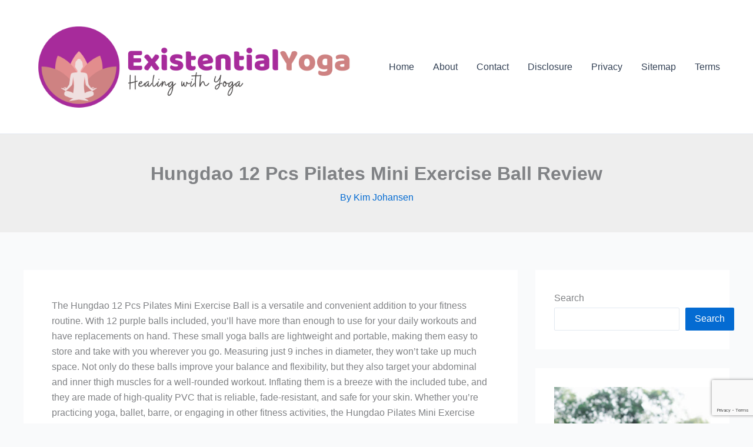

--- FILE ---
content_type: text/html; charset=utf-8
request_url: https://www.google.com/recaptcha/api2/anchor?ar=1&k=6LfNkxccAAAAAAthjNTzKgQtMQgXnVUYr1b7v39q&co=aHR0cHM6Ly9leGlzdGVudGlhbHlvZ2EuY29tOjQ0Mw..&hl=en&v=PoyoqOPhxBO7pBk68S4YbpHZ&size=invisible&anchor-ms=20000&execute-ms=30000&cb=93zn63z8e1ia
body_size: 48702
content:
<!DOCTYPE HTML><html dir="ltr" lang="en"><head><meta http-equiv="Content-Type" content="text/html; charset=UTF-8">
<meta http-equiv="X-UA-Compatible" content="IE=edge">
<title>reCAPTCHA</title>
<style type="text/css">
/* cyrillic-ext */
@font-face {
  font-family: 'Roboto';
  font-style: normal;
  font-weight: 400;
  font-stretch: 100%;
  src: url(//fonts.gstatic.com/s/roboto/v48/KFO7CnqEu92Fr1ME7kSn66aGLdTylUAMa3GUBHMdazTgWw.woff2) format('woff2');
  unicode-range: U+0460-052F, U+1C80-1C8A, U+20B4, U+2DE0-2DFF, U+A640-A69F, U+FE2E-FE2F;
}
/* cyrillic */
@font-face {
  font-family: 'Roboto';
  font-style: normal;
  font-weight: 400;
  font-stretch: 100%;
  src: url(//fonts.gstatic.com/s/roboto/v48/KFO7CnqEu92Fr1ME7kSn66aGLdTylUAMa3iUBHMdazTgWw.woff2) format('woff2');
  unicode-range: U+0301, U+0400-045F, U+0490-0491, U+04B0-04B1, U+2116;
}
/* greek-ext */
@font-face {
  font-family: 'Roboto';
  font-style: normal;
  font-weight: 400;
  font-stretch: 100%;
  src: url(//fonts.gstatic.com/s/roboto/v48/KFO7CnqEu92Fr1ME7kSn66aGLdTylUAMa3CUBHMdazTgWw.woff2) format('woff2');
  unicode-range: U+1F00-1FFF;
}
/* greek */
@font-face {
  font-family: 'Roboto';
  font-style: normal;
  font-weight: 400;
  font-stretch: 100%;
  src: url(//fonts.gstatic.com/s/roboto/v48/KFO7CnqEu92Fr1ME7kSn66aGLdTylUAMa3-UBHMdazTgWw.woff2) format('woff2');
  unicode-range: U+0370-0377, U+037A-037F, U+0384-038A, U+038C, U+038E-03A1, U+03A3-03FF;
}
/* math */
@font-face {
  font-family: 'Roboto';
  font-style: normal;
  font-weight: 400;
  font-stretch: 100%;
  src: url(//fonts.gstatic.com/s/roboto/v48/KFO7CnqEu92Fr1ME7kSn66aGLdTylUAMawCUBHMdazTgWw.woff2) format('woff2');
  unicode-range: U+0302-0303, U+0305, U+0307-0308, U+0310, U+0312, U+0315, U+031A, U+0326-0327, U+032C, U+032F-0330, U+0332-0333, U+0338, U+033A, U+0346, U+034D, U+0391-03A1, U+03A3-03A9, U+03B1-03C9, U+03D1, U+03D5-03D6, U+03F0-03F1, U+03F4-03F5, U+2016-2017, U+2034-2038, U+203C, U+2040, U+2043, U+2047, U+2050, U+2057, U+205F, U+2070-2071, U+2074-208E, U+2090-209C, U+20D0-20DC, U+20E1, U+20E5-20EF, U+2100-2112, U+2114-2115, U+2117-2121, U+2123-214F, U+2190, U+2192, U+2194-21AE, U+21B0-21E5, U+21F1-21F2, U+21F4-2211, U+2213-2214, U+2216-22FF, U+2308-230B, U+2310, U+2319, U+231C-2321, U+2336-237A, U+237C, U+2395, U+239B-23B7, U+23D0, U+23DC-23E1, U+2474-2475, U+25AF, U+25B3, U+25B7, U+25BD, U+25C1, U+25CA, U+25CC, U+25FB, U+266D-266F, U+27C0-27FF, U+2900-2AFF, U+2B0E-2B11, U+2B30-2B4C, U+2BFE, U+3030, U+FF5B, U+FF5D, U+1D400-1D7FF, U+1EE00-1EEFF;
}
/* symbols */
@font-face {
  font-family: 'Roboto';
  font-style: normal;
  font-weight: 400;
  font-stretch: 100%;
  src: url(//fonts.gstatic.com/s/roboto/v48/KFO7CnqEu92Fr1ME7kSn66aGLdTylUAMaxKUBHMdazTgWw.woff2) format('woff2');
  unicode-range: U+0001-000C, U+000E-001F, U+007F-009F, U+20DD-20E0, U+20E2-20E4, U+2150-218F, U+2190, U+2192, U+2194-2199, U+21AF, U+21E6-21F0, U+21F3, U+2218-2219, U+2299, U+22C4-22C6, U+2300-243F, U+2440-244A, U+2460-24FF, U+25A0-27BF, U+2800-28FF, U+2921-2922, U+2981, U+29BF, U+29EB, U+2B00-2BFF, U+4DC0-4DFF, U+FFF9-FFFB, U+10140-1018E, U+10190-1019C, U+101A0, U+101D0-101FD, U+102E0-102FB, U+10E60-10E7E, U+1D2C0-1D2D3, U+1D2E0-1D37F, U+1F000-1F0FF, U+1F100-1F1AD, U+1F1E6-1F1FF, U+1F30D-1F30F, U+1F315, U+1F31C, U+1F31E, U+1F320-1F32C, U+1F336, U+1F378, U+1F37D, U+1F382, U+1F393-1F39F, U+1F3A7-1F3A8, U+1F3AC-1F3AF, U+1F3C2, U+1F3C4-1F3C6, U+1F3CA-1F3CE, U+1F3D4-1F3E0, U+1F3ED, U+1F3F1-1F3F3, U+1F3F5-1F3F7, U+1F408, U+1F415, U+1F41F, U+1F426, U+1F43F, U+1F441-1F442, U+1F444, U+1F446-1F449, U+1F44C-1F44E, U+1F453, U+1F46A, U+1F47D, U+1F4A3, U+1F4B0, U+1F4B3, U+1F4B9, U+1F4BB, U+1F4BF, U+1F4C8-1F4CB, U+1F4D6, U+1F4DA, U+1F4DF, U+1F4E3-1F4E6, U+1F4EA-1F4ED, U+1F4F7, U+1F4F9-1F4FB, U+1F4FD-1F4FE, U+1F503, U+1F507-1F50B, U+1F50D, U+1F512-1F513, U+1F53E-1F54A, U+1F54F-1F5FA, U+1F610, U+1F650-1F67F, U+1F687, U+1F68D, U+1F691, U+1F694, U+1F698, U+1F6AD, U+1F6B2, U+1F6B9-1F6BA, U+1F6BC, U+1F6C6-1F6CF, U+1F6D3-1F6D7, U+1F6E0-1F6EA, U+1F6F0-1F6F3, U+1F6F7-1F6FC, U+1F700-1F7FF, U+1F800-1F80B, U+1F810-1F847, U+1F850-1F859, U+1F860-1F887, U+1F890-1F8AD, U+1F8B0-1F8BB, U+1F8C0-1F8C1, U+1F900-1F90B, U+1F93B, U+1F946, U+1F984, U+1F996, U+1F9E9, U+1FA00-1FA6F, U+1FA70-1FA7C, U+1FA80-1FA89, U+1FA8F-1FAC6, U+1FACE-1FADC, U+1FADF-1FAE9, U+1FAF0-1FAF8, U+1FB00-1FBFF;
}
/* vietnamese */
@font-face {
  font-family: 'Roboto';
  font-style: normal;
  font-weight: 400;
  font-stretch: 100%;
  src: url(//fonts.gstatic.com/s/roboto/v48/KFO7CnqEu92Fr1ME7kSn66aGLdTylUAMa3OUBHMdazTgWw.woff2) format('woff2');
  unicode-range: U+0102-0103, U+0110-0111, U+0128-0129, U+0168-0169, U+01A0-01A1, U+01AF-01B0, U+0300-0301, U+0303-0304, U+0308-0309, U+0323, U+0329, U+1EA0-1EF9, U+20AB;
}
/* latin-ext */
@font-face {
  font-family: 'Roboto';
  font-style: normal;
  font-weight: 400;
  font-stretch: 100%;
  src: url(//fonts.gstatic.com/s/roboto/v48/KFO7CnqEu92Fr1ME7kSn66aGLdTylUAMa3KUBHMdazTgWw.woff2) format('woff2');
  unicode-range: U+0100-02BA, U+02BD-02C5, U+02C7-02CC, U+02CE-02D7, U+02DD-02FF, U+0304, U+0308, U+0329, U+1D00-1DBF, U+1E00-1E9F, U+1EF2-1EFF, U+2020, U+20A0-20AB, U+20AD-20C0, U+2113, U+2C60-2C7F, U+A720-A7FF;
}
/* latin */
@font-face {
  font-family: 'Roboto';
  font-style: normal;
  font-weight: 400;
  font-stretch: 100%;
  src: url(//fonts.gstatic.com/s/roboto/v48/KFO7CnqEu92Fr1ME7kSn66aGLdTylUAMa3yUBHMdazQ.woff2) format('woff2');
  unicode-range: U+0000-00FF, U+0131, U+0152-0153, U+02BB-02BC, U+02C6, U+02DA, U+02DC, U+0304, U+0308, U+0329, U+2000-206F, U+20AC, U+2122, U+2191, U+2193, U+2212, U+2215, U+FEFF, U+FFFD;
}
/* cyrillic-ext */
@font-face {
  font-family: 'Roboto';
  font-style: normal;
  font-weight: 500;
  font-stretch: 100%;
  src: url(//fonts.gstatic.com/s/roboto/v48/KFO7CnqEu92Fr1ME7kSn66aGLdTylUAMa3GUBHMdazTgWw.woff2) format('woff2');
  unicode-range: U+0460-052F, U+1C80-1C8A, U+20B4, U+2DE0-2DFF, U+A640-A69F, U+FE2E-FE2F;
}
/* cyrillic */
@font-face {
  font-family: 'Roboto';
  font-style: normal;
  font-weight: 500;
  font-stretch: 100%;
  src: url(//fonts.gstatic.com/s/roboto/v48/KFO7CnqEu92Fr1ME7kSn66aGLdTylUAMa3iUBHMdazTgWw.woff2) format('woff2');
  unicode-range: U+0301, U+0400-045F, U+0490-0491, U+04B0-04B1, U+2116;
}
/* greek-ext */
@font-face {
  font-family: 'Roboto';
  font-style: normal;
  font-weight: 500;
  font-stretch: 100%;
  src: url(//fonts.gstatic.com/s/roboto/v48/KFO7CnqEu92Fr1ME7kSn66aGLdTylUAMa3CUBHMdazTgWw.woff2) format('woff2');
  unicode-range: U+1F00-1FFF;
}
/* greek */
@font-face {
  font-family: 'Roboto';
  font-style: normal;
  font-weight: 500;
  font-stretch: 100%;
  src: url(//fonts.gstatic.com/s/roboto/v48/KFO7CnqEu92Fr1ME7kSn66aGLdTylUAMa3-UBHMdazTgWw.woff2) format('woff2');
  unicode-range: U+0370-0377, U+037A-037F, U+0384-038A, U+038C, U+038E-03A1, U+03A3-03FF;
}
/* math */
@font-face {
  font-family: 'Roboto';
  font-style: normal;
  font-weight: 500;
  font-stretch: 100%;
  src: url(//fonts.gstatic.com/s/roboto/v48/KFO7CnqEu92Fr1ME7kSn66aGLdTylUAMawCUBHMdazTgWw.woff2) format('woff2');
  unicode-range: U+0302-0303, U+0305, U+0307-0308, U+0310, U+0312, U+0315, U+031A, U+0326-0327, U+032C, U+032F-0330, U+0332-0333, U+0338, U+033A, U+0346, U+034D, U+0391-03A1, U+03A3-03A9, U+03B1-03C9, U+03D1, U+03D5-03D6, U+03F0-03F1, U+03F4-03F5, U+2016-2017, U+2034-2038, U+203C, U+2040, U+2043, U+2047, U+2050, U+2057, U+205F, U+2070-2071, U+2074-208E, U+2090-209C, U+20D0-20DC, U+20E1, U+20E5-20EF, U+2100-2112, U+2114-2115, U+2117-2121, U+2123-214F, U+2190, U+2192, U+2194-21AE, U+21B0-21E5, U+21F1-21F2, U+21F4-2211, U+2213-2214, U+2216-22FF, U+2308-230B, U+2310, U+2319, U+231C-2321, U+2336-237A, U+237C, U+2395, U+239B-23B7, U+23D0, U+23DC-23E1, U+2474-2475, U+25AF, U+25B3, U+25B7, U+25BD, U+25C1, U+25CA, U+25CC, U+25FB, U+266D-266F, U+27C0-27FF, U+2900-2AFF, U+2B0E-2B11, U+2B30-2B4C, U+2BFE, U+3030, U+FF5B, U+FF5D, U+1D400-1D7FF, U+1EE00-1EEFF;
}
/* symbols */
@font-face {
  font-family: 'Roboto';
  font-style: normal;
  font-weight: 500;
  font-stretch: 100%;
  src: url(//fonts.gstatic.com/s/roboto/v48/KFO7CnqEu92Fr1ME7kSn66aGLdTylUAMaxKUBHMdazTgWw.woff2) format('woff2');
  unicode-range: U+0001-000C, U+000E-001F, U+007F-009F, U+20DD-20E0, U+20E2-20E4, U+2150-218F, U+2190, U+2192, U+2194-2199, U+21AF, U+21E6-21F0, U+21F3, U+2218-2219, U+2299, U+22C4-22C6, U+2300-243F, U+2440-244A, U+2460-24FF, U+25A0-27BF, U+2800-28FF, U+2921-2922, U+2981, U+29BF, U+29EB, U+2B00-2BFF, U+4DC0-4DFF, U+FFF9-FFFB, U+10140-1018E, U+10190-1019C, U+101A0, U+101D0-101FD, U+102E0-102FB, U+10E60-10E7E, U+1D2C0-1D2D3, U+1D2E0-1D37F, U+1F000-1F0FF, U+1F100-1F1AD, U+1F1E6-1F1FF, U+1F30D-1F30F, U+1F315, U+1F31C, U+1F31E, U+1F320-1F32C, U+1F336, U+1F378, U+1F37D, U+1F382, U+1F393-1F39F, U+1F3A7-1F3A8, U+1F3AC-1F3AF, U+1F3C2, U+1F3C4-1F3C6, U+1F3CA-1F3CE, U+1F3D4-1F3E0, U+1F3ED, U+1F3F1-1F3F3, U+1F3F5-1F3F7, U+1F408, U+1F415, U+1F41F, U+1F426, U+1F43F, U+1F441-1F442, U+1F444, U+1F446-1F449, U+1F44C-1F44E, U+1F453, U+1F46A, U+1F47D, U+1F4A3, U+1F4B0, U+1F4B3, U+1F4B9, U+1F4BB, U+1F4BF, U+1F4C8-1F4CB, U+1F4D6, U+1F4DA, U+1F4DF, U+1F4E3-1F4E6, U+1F4EA-1F4ED, U+1F4F7, U+1F4F9-1F4FB, U+1F4FD-1F4FE, U+1F503, U+1F507-1F50B, U+1F50D, U+1F512-1F513, U+1F53E-1F54A, U+1F54F-1F5FA, U+1F610, U+1F650-1F67F, U+1F687, U+1F68D, U+1F691, U+1F694, U+1F698, U+1F6AD, U+1F6B2, U+1F6B9-1F6BA, U+1F6BC, U+1F6C6-1F6CF, U+1F6D3-1F6D7, U+1F6E0-1F6EA, U+1F6F0-1F6F3, U+1F6F7-1F6FC, U+1F700-1F7FF, U+1F800-1F80B, U+1F810-1F847, U+1F850-1F859, U+1F860-1F887, U+1F890-1F8AD, U+1F8B0-1F8BB, U+1F8C0-1F8C1, U+1F900-1F90B, U+1F93B, U+1F946, U+1F984, U+1F996, U+1F9E9, U+1FA00-1FA6F, U+1FA70-1FA7C, U+1FA80-1FA89, U+1FA8F-1FAC6, U+1FACE-1FADC, U+1FADF-1FAE9, U+1FAF0-1FAF8, U+1FB00-1FBFF;
}
/* vietnamese */
@font-face {
  font-family: 'Roboto';
  font-style: normal;
  font-weight: 500;
  font-stretch: 100%;
  src: url(//fonts.gstatic.com/s/roboto/v48/KFO7CnqEu92Fr1ME7kSn66aGLdTylUAMa3OUBHMdazTgWw.woff2) format('woff2');
  unicode-range: U+0102-0103, U+0110-0111, U+0128-0129, U+0168-0169, U+01A0-01A1, U+01AF-01B0, U+0300-0301, U+0303-0304, U+0308-0309, U+0323, U+0329, U+1EA0-1EF9, U+20AB;
}
/* latin-ext */
@font-face {
  font-family: 'Roboto';
  font-style: normal;
  font-weight: 500;
  font-stretch: 100%;
  src: url(//fonts.gstatic.com/s/roboto/v48/KFO7CnqEu92Fr1ME7kSn66aGLdTylUAMa3KUBHMdazTgWw.woff2) format('woff2');
  unicode-range: U+0100-02BA, U+02BD-02C5, U+02C7-02CC, U+02CE-02D7, U+02DD-02FF, U+0304, U+0308, U+0329, U+1D00-1DBF, U+1E00-1E9F, U+1EF2-1EFF, U+2020, U+20A0-20AB, U+20AD-20C0, U+2113, U+2C60-2C7F, U+A720-A7FF;
}
/* latin */
@font-face {
  font-family: 'Roboto';
  font-style: normal;
  font-weight: 500;
  font-stretch: 100%;
  src: url(//fonts.gstatic.com/s/roboto/v48/KFO7CnqEu92Fr1ME7kSn66aGLdTylUAMa3yUBHMdazQ.woff2) format('woff2');
  unicode-range: U+0000-00FF, U+0131, U+0152-0153, U+02BB-02BC, U+02C6, U+02DA, U+02DC, U+0304, U+0308, U+0329, U+2000-206F, U+20AC, U+2122, U+2191, U+2193, U+2212, U+2215, U+FEFF, U+FFFD;
}
/* cyrillic-ext */
@font-face {
  font-family: 'Roboto';
  font-style: normal;
  font-weight: 900;
  font-stretch: 100%;
  src: url(//fonts.gstatic.com/s/roboto/v48/KFO7CnqEu92Fr1ME7kSn66aGLdTylUAMa3GUBHMdazTgWw.woff2) format('woff2');
  unicode-range: U+0460-052F, U+1C80-1C8A, U+20B4, U+2DE0-2DFF, U+A640-A69F, U+FE2E-FE2F;
}
/* cyrillic */
@font-face {
  font-family: 'Roboto';
  font-style: normal;
  font-weight: 900;
  font-stretch: 100%;
  src: url(//fonts.gstatic.com/s/roboto/v48/KFO7CnqEu92Fr1ME7kSn66aGLdTylUAMa3iUBHMdazTgWw.woff2) format('woff2');
  unicode-range: U+0301, U+0400-045F, U+0490-0491, U+04B0-04B1, U+2116;
}
/* greek-ext */
@font-face {
  font-family: 'Roboto';
  font-style: normal;
  font-weight: 900;
  font-stretch: 100%;
  src: url(//fonts.gstatic.com/s/roboto/v48/KFO7CnqEu92Fr1ME7kSn66aGLdTylUAMa3CUBHMdazTgWw.woff2) format('woff2');
  unicode-range: U+1F00-1FFF;
}
/* greek */
@font-face {
  font-family: 'Roboto';
  font-style: normal;
  font-weight: 900;
  font-stretch: 100%;
  src: url(//fonts.gstatic.com/s/roboto/v48/KFO7CnqEu92Fr1ME7kSn66aGLdTylUAMa3-UBHMdazTgWw.woff2) format('woff2');
  unicode-range: U+0370-0377, U+037A-037F, U+0384-038A, U+038C, U+038E-03A1, U+03A3-03FF;
}
/* math */
@font-face {
  font-family: 'Roboto';
  font-style: normal;
  font-weight: 900;
  font-stretch: 100%;
  src: url(//fonts.gstatic.com/s/roboto/v48/KFO7CnqEu92Fr1ME7kSn66aGLdTylUAMawCUBHMdazTgWw.woff2) format('woff2');
  unicode-range: U+0302-0303, U+0305, U+0307-0308, U+0310, U+0312, U+0315, U+031A, U+0326-0327, U+032C, U+032F-0330, U+0332-0333, U+0338, U+033A, U+0346, U+034D, U+0391-03A1, U+03A3-03A9, U+03B1-03C9, U+03D1, U+03D5-03D6, U+03F0-03F1, U+03F4-03F5, U+2016-2017, U+2034-2038, U+203C, U+2040, U+2043, U+2047, U+2050, U+2057, U+205F, U+2070-2071, U+2074-208E, U+2090-209C, U+20D0-20DC, U+20E1, U+20E5-20EF, U+2100-2112, U+2114-2115, U+2117-2121, U+2123-214F, U+2190, U+2192, U+2194-21AE, U+21B0-21E5, U+21F1-21F2, U+21F4-2211, U+2213-2214, U+2216-22FF, U+2308-230B, U+2310, U+2319, U+231C-2321, U+2336-237A, U+237C, U+2395, U+239B-23B7, U+23D0, U+23DC-23E1, U+2474-2475, U+25AF, U+25B3, U+25B7, U+25BD, U+25C1, U+25CA, U+25CC, U+25FB, U+266D-266F, U+27C0-27FF, U+2900-2AFF, U+2B0E-2B11, U+2B30-2B4C, U+2BFE, U+3030, U+FF5B, U+FF5D, U+1D400-1D7FF, U+1EE00-1EEFF;
}
/* symbols */
@font-face {
  font-family: 'Roboto';
  font-style: normal;
  font-weight: 900;
  font-stretch: 100%;
  src: url(//fonts.gstatic.com/s/roboto/v48/KFO7CnqEu92Fr1ME7kSn66aGLdTylUAMaxKUBHMdazTgWw.woff2) format('woff2');
  unicode-range: U+0001-000C, U+000E-001F, U+007F-009F, U+20DD-20E0, U+20E2-20E4, U+2150-218F, U+2190, U+2192, U+2194-2199, U+21AF, U+21E6-21F0, U+21F3, U+2218-2219, U+2299, U+22C4-22C6, U+2300-243F, U+2440-244A, U+2460-24FF, U+25A0-27BF, U+2800-28FF, U+2921-2922, U+2981, U+29BF, U+29EB, U+2B00-2BFF, U+4DC0-4DFF, U+FFF9-FFFB, U+10140-1018E, U+10190-1019C, U+101A0, U+101D0-101FD, U+102E0-102FB, U+10E60-10E7E, U+1D2C0-1D2D3, U+1D2E0-1D37F, U+1F000-1F0FF, U+1F100-1F1AD, U+1F1E6-1F1FF, U+1F30D-1F30F, U+1F315, U+1F31C, U+1F31E, U+1F320-1F32C, U+1F336, U+1F378, U+1F37D, U+1F382, U+1F393-1F39F, U+1F3A7-1F3A8, U+1F3AC-1F3AF, U+1F3C2, U+1F3C4-1F3C6, U+1F3CA-1F3CE, U+1F3D4-1F3E0, U+1F3ED, U+1F3F1-1F3F3, U+1F3F5-1F3F7, U+1F408, U+1F415, U+1F41F, U+1F426, U+1F43F, U+1F441-1F442, U+1F444, U+1F446-1F449, U+1F44C-1F44E, U+1F453, U+1F46A, U+1F47D, U+1F4A3, U+1F4B0, U+1F4B3, U+1F4B9, U+1F4BB, U+1F4BF, U+1F4C8-1F4CB, U+1F4D6, U+1F4DA, U+1F4DF, U+1F4E3-1F4E6, U+1F4EA-1F4ED, U+1F4F7, U+1F4F9-1F4FB, U+1F4FD-1F4FE, U+1F503, U+1F507-1F50B, U+1F50D, U+1F512-1F513, U+1F53E-1F54A, U+1F54F-1F5FA, U+1F610, U+1F650-1F67F, U+1F687, U+1F68D, U+1F691, U+1F694, U+1F698, U+1F6AD, U+1F6B2, U+1F6B9-1F6BA, U+1F6BC, U+1F6C6-1F6CF, U+1F6D3-1F6D7, U+1F6E0-1F6EA, U+1F6F0-1F6F3, U+1F6F7-1F6FC, U+1F700-1F7FF, U+1F800-1F80B, U+1F810-1F847, U+1F850-1F859, U+1F860-1F887, U+1F890-1F8AD, U+1F8B0-1F8BB, U+1F8C0-1F8C1, U+1F900-1F90B, U+1F93B, U+1F946, U+1F984, U+1F996, U+1F9E9, U+1FA00-1FA6F, U+1FA70-1FA7C, U+1FA80-1FA89, U+1FA8F-1FAC6, U+1FACE-1FADC, U+1FADF-1FAE9, U+1FAF0-1FAF8, U+1FB00-1FBFF;
}
/* vietnamese */
@font-face {
  font-family: 'Roboto';
  font-style: normal;
  font-weight: 900;
  font-stretch: 100%;
  src: url(//fonts.gstatic.com/s/roboto/v48/KFO7CnqEu92Fr1ME7kSn66aGLdTylUAMa3OUBHMdazTgWw.woff2) format('woff2');
  unicode-range: U+0102-0103, U+0110-0111, U+0128-0129, U+0168-0169, U+01A0-01A1, U+01AF-01B0, U+0300-0301, U+0303-0304, U+0308-0309, U+0323, U+0329, U+1EA0-1EF9, U+20AB;
}
/* latin-ext */
@font-face {
  font-family: 'Roboto';
  font-style: normal;
  font-weight: 900;
  font-stretch: 100%;
  src: url(//fonts.gstatic.com/s/roboto/v48/KFO7CnqEu92Fr1ME7kSn66aGLdTylUAMa3KUBHMdazTgWw.woff2) format('woff2');
  unicode-range: U+0100-02BA, U+02BD-02C5, U+02C7-02CC, U+02CE-02D7, U+02DD-02FF, U+0304, U+0308, U+0329, U+1D00-1DBF, U+1E00-1E9F, U+1EF2-1EFF, U+2020, U+20A0-20AB, U+20AD-20C0, U+2113, U+2C60-2C7F, U+A720-A7FF;
}
/* latin */
@font-face {
  font-family: 'Roboto';
  font-style: normal;
  font-weight: 900;
  font-stretch: 100%;
  src: url(//fonts.gstatic.com/s/roboto/v48/KFO7CnqEu92Fr1ME7kSn66aGLdTylUAMa3yUBHMdazQ.woff2) format('woff2');
  unicode-range: U+0000-00FF, U+0131, U+0152-0153, U+02BB-02BC, U+02C6, U+02DA, U+02DC, U+0304, U+0308, U+0329, U+2000-206F, U+20AC, U+2122, U+2191, U+2193, U+2212, U+2215, U+FEFF, U+FFFD;
}

</style>
<link rel="stylesheet" type="text/css" href="https://www.gstatic.com/recaptcha/releases/PoyoqOPhxBO7pBk68S4YbpHZ/styles__ltr.css">
<script nonce="70QceY8Hi_AajjqE9xuq_Q" type="text/javascript">window['__recaptcha_api'] = 'https://www.google.com/recaptcha/api2/';</script>
<script type="text/javascript" src="https://www.gstatic.com/recaptcha/releases/PoyoqOPhxBO7pBk68S4YbpHZ/recaptcha__en.js" nonce="70QceY8Hi_AajjqE9xuq_Q">
      
    </script></head>
<body><div id="rc-anchor-alert" class="rc-anchor-alert"></div>
<input type="hidden" id="recaptcha-token" value="[base64]">
<script type="text/javascript" nonce="70QceY8Hi_AajjqE9xuq_Q">
      recaptcha.anchor.Main.init("[\x22ainput\x22,[\x22bgdata\x22,\x22\x22,\[base64]/[base64]/[base64]/[base64]/[base64]/[base64]/[base64]/[base64]/[base64]/[base64]\\u003d\x22,\[base64]\x22,\x22FcKrPi9sP3jDlmXCkhwQw53DkMK0wqZOfx7Ci3JMCsKZw6LCiyzCr17ChMKZfsKRwp4BEMKkKWxbw51hHsOLCg16wr3DtEAucEFYw6/DrnUKwpw1w68kZFIoesK/[base64]/wpvCgsKow7haw5h3w4B4XlrDlnLDlsKxWcOCw4k2w5DDuV7Ds8OsHGENEMOUO8KVNXLCoMOxJSQPO8O7woBeMlvDnFl3wocEe8KKAGonw7nDkU/DhsO3wrd2H8O0wpHCjHkuw5NMXsOcHALCkHzDoEEFZwbCqsOQw5/DuCAMQEsOMcK5wro1wrtmw73DtmUWDR/CghfDnMKOSwrDqsOzwrYbw5YRwoY7wpdcUMKkUHJTTMOywrTCvVsMw7/[base64]/CrMKkB8O+PcOSw4AIwrbCmMOgecOFWMOFdMKWQQTCqxlGw6jDosKiw53DhiTCjcO0w4txAnnDjG1/w65FeFfCtgzDucO2ZV5sW8KsHcKawp/Dq3phw7zClDbDogzDuMOwwp0iV1nCq8K6ZCptwqQ0wqIuw73Cu8KvSgpbwqjCvsK8w5UcUXLDl8ONw47ClXl9w5XDgcKUAQRhcMOlCMOhw6DDgC3DhsOiwo/Ct8OTJsOiW8K1PsOww5nCp0HDpHJUwrfCllpEECNuwrAFU3MpwpDCplbDucKFDcOPe8OyScOTwqXCn8KgesO/woTCnsOMaMOew4rDgMKLGxDDkSXDkGnDlxpAZhUUwoPDrTPCtMO6w6DCr8OlwohxKsKDwotMDzhkwo1pw5RhwqrDh1Qpwo3DjDwnJMOUwq/ChMKYaX/CpMOfNMOvKsKbGi87YknCpMKeRsKCwp92w43CuAUiwoA1w7/Cs8KQe1NVdSkrw6XDvSXCkkvCi3/DnsOwDMK9w4PDgBXCjsK4QDjCjjFYw7MTHMKPwrLDmcOoI8O7wpjCjMKlH0vCq0/CqznDql/DlQEDw7AkH8O7bsKcw6YYesKfw6rCr8KKw6cVB1zDpcO/SHpIH8OhU8OVBw7Cr1HCpMOvw6ovPUjCtBpgwrkJNsOUWwVowo3CmcO7H8O4wpHCvz11McO1QmkTX8KgXAHCm8OJNlHCkMKUwp11XsKtwr/DkMOfB1UxMifDjV8fdMKcZnDCksKTwr3CvsO4IsKcw7FbP8K+eMKje1UICGPDuiJQw6Mdwp3DusOQJcOpW8OlaUpCKTPCkxgvwpDCrFLDsQJtdVw7wo4lacOsw7lrazDCvcOAScKVZcO4H8KgbkJATC3DmA7DgcOIW8KqV8Ocw5PCkSjCi8KHbCI8H0vCpsO/YA8NfFMoD8Kkw7HCgjrCmgPDqyhpwrEswrPDqhLCiSQSd8O5w7PCtErDiMKsBQXDjAhGwo7DrMOlw5pPwos+RsO/wqXDkMOsDEBTbSrCnw4Pw4I1wpBKQMONw43DrcOlw7oGw6MeRCYEbF3CocKwBTzDssO4Q8K6fi/DhcK/w6fDq8OIH8OJwoUgbQlIwqDDpsO6AmPCm8OAwoLCr8O9wrUSLcKmf0UnC1J1AcOMVMOKWsOyS2XCmC/DtcK/w7t4HnrDusOJwoTCpAhPU8Kewop2w6MWw7hAwpTDjEtMWmbDiRHDosKbWMOGwq0rwpPDrsO2w4/[base64]/ScKjf8O8wqACw6N0bFZbcDPCscKPIm3Dh8O4w71Nw6HDoMOyYV/DinxbwoLChV4XI0gsDMKrVsKKa1Vuw5vDt2RHw7zCqD54DcK3VSfDpcOIwrF3wql7wpkPw63CsMK6wo/DjmbCpWRIw5pdSsO1bWvDtsOgMsOqKAnDnVkDw5zCiTvCmMOFw7/DsX9/RTvCt8Klwp12YsOWw5RHwqnDihTDpDg1w4Ujw4Mqwo3DmAh/wrUWasKhIDJUcnjDkcOPSF7Cr8OFwogww5Z/wq3DscO2wqI0fcONw6ICdz/DpsKyw7MWwoQtacKRw49eN8KpwqLCg2TDvzHCgMOpwrZ0XlwBw6BXf8K0UH4CwpcsO8KFwrPCiERIGMKGRcKUeMKIFcOvKx/[base64]/Dh8Kzw73Dg3RZYsKcwpRvw7LDtA7Di8KzwoM6wrI7dUDDrz0vXzHDrsOuTsK+PMKkwrXCrBo0e8KswqQPw6PCsV4IZMKrwpIUwp7DuMKzw5dfw4M6Yw9pw6oMNBDCk8KMwokOw6XDiEM/[base64]/ChMKMwqTCiz0bwq9+w6l7wpTDpUdHw4QKWiY0w6ZvGsOFw43CtkVXw5hhesO7wrDDm8OmwqfCpTshViFUDw/CrMOkXTbDugM7bMO8OMOcwoAzw5zDnMOOCll7Y8KrVcOxbcOiw6cWwp3DusOHb8KJKMKjw6doGmc2w5cdw6RyQWJWLQrCisO9YlLDksOlwqDCswjCpcO5wrHDvwY0Th01wpfCqcOuCzs0w5RtCQguLDPDiS0Cwo/CncO1GFsYRWgqw43CowrDmx/Cg8KYw7PCoABLwoYww5wAKcOqw4TDgyJkwrEzNlFkw4B3LMOqJArDpAU4w5Qpw73CiGRSNxQFwrE+CcO2NWJAMsK5W8KxNENNw7rCv8KZwoxwZkHClDrDq1TCtEUfCxbCrm/Co8K/PsOGwrA9VT0fw6cSAwLCgQpWeXEuJQBrBzYPwrpMwpdhw5QfIsK/BsOxMWvDrhReOxDDrMO+wrXDiMKMwoBEWsKpKE7CgCTDskZsw5lQQ8O8DStsw5xbw4HDksOsw51kUk4nwoITQ2XCj8KJWCllR1diRltPTSxZwrd1woTChlIxw5Agw6o2wo8gw5Q/[base64]/CklMud3YEesOaw7XDkcKVfcKdwrIbEcKdXMKFwpQywpQhJsKBwoMgwqjCv1YOfWUywpPCmF7Dm8KsH1jCpcKGwr8awo3CuQ/CnkN7w69UNMKZwrt8w448fjLCicK3w7YBwoDDnh/CnGpKEGzDqMOFK1kqwqkcwrxsdDTDmBvDgcKUw6B/w4bDgkMdw5Yowp0cM1nCgMKOwrgrw5o0wopqwoxUw6xHwqVFZwAiwqPChgLDr8Ocwq7Do0cDGsKpw43DtsKPAFVSOWrCkcK7RjXDscKkcMOow7HDugciWMKjwoIdXcOuw6NeEsKoDcKkAF5/wrDCksOdwqvCkA4cwqhqw6LCtn/[base64]/Cl8Kvw53DvRTCh8K8WRPCvsKvKcOkwpIbFMOXWMO6w6Vxw6c9a0TDkTTDpgwhccOdWVbDgi3Cuis+U1VSw4U4wpVMwr8IwqDDh3fDjMK7w5whRMKTLXrCgCIJwoHDqsKHR19/MsOMQsOuH0vDnsKISzR/w6kSAMKuV8K7JGxpHcO3w6vDrwRUwr0Pw7nCqUfCnEjCkhAATUjCicO0woXCksKTbWXCnsOOTAxrK38nw4zCrsKmesOwCD/Cr8KuNRJHfA4bw6VTU8KiwprCk8O/wop4ecOUInQKwrnCsCB/VsOxwq7DhH0lVz5Ow57DqsOyLsOjw5jCqSpAQcKodVLDtE3Cn04ZwrUbEMO1A8Obw6fCsGfDsVYATMKuwoVPVcOSw4HDl8K5wqZCC20Kwo/[base64]/CkcKkw44DBMKjw6HDucKcH8Krw67CnMKFwq7CskAjMcKywrp+w7hJJ8KAwofCgcKAByzChsOPZCLCgsKPPz7CnsKcwo7CrXfCpwTCrsOKwohLw4TCgcKwB0/DimTCvXjCn8OHwonDv0rDn0MEwr0jLsOWTsOkw6nDuiHCuTvDgyDCkD9HAB8vwpcCw4HCtRg0BMOPC8OXwo9vWihIwpYzbnTDrzfDv8KTw4bDocKMwrYkwotwwoR3TMKawo0hwojCr8Ofw7YWwqjCosKBAcKkacKnOcK3BBEcw688w7thYMOGwpVwAQ3DrMO/Y8KbIwvDmMORwrDDtTPDrcK9w7gOw4sHwpwpwoXCgCokKMKCcUBZWsK/w6RyDBgGwoTDnxHCljNiw7LDh0LDuFHCvRFtw7E8wq7Dn0pJbE7Dt2jCucKVw4B9wrlJQsKuw4fDv0LCosOIwrtgw7/DtcOJw5bCogvDtsKww58aTMOkdibClMOIw5pcWm1swpkGQ8O3wpjCn3/DqsKNw7DCoA7CtsOUVFHDs0TDoj/CuTpgOMKxScOuYcKseMKGw5pmbsK3UlNCwpVPecKiw4DDhBkuNE1YR3kSw4TDpMKzw5Y8UMOVOlU2RRw6VsKtJUtwAxNkASp/wos6Q8OYw6UAwpjCtMKXwoB2ayxpOMKLwoJZwpjDr8OObcOQRcOnw7/[base64]/Dl8KeBwvCqgPDnRTDugzDm1rDvBwswrrCscK/[base64]/CqWpbewhMw5DCiA/[base64]/CvMOrwqM3McOvwrPCvhjCu8OTYSTDvH0af0pvFcKhdsKSQznCoQsFw7VGJXXDpcO1w7nCjcOgGS0vw7XDn0dEZhPChsKXw63Cr8OMw4HDrsKzw5PDp8KnwoVOZULCp8K3EiY7C8OUwpMGw4XDgcKKw4zDpUbCksO/wo/[base64]/N0LDkMKoZAzCjsK8w6/DrcOhw53Ck8OlYcOIw5TDhsOpbsKzAsKuwo4BME/ChntHN8Kuw47Dr8OtasKbAsKjw6gfD0fDvEjDnS5hLw1/UTdJOg0PwqVEw6YwwpzDl8KJDcKOwovDpGBjQEMfRsOKLgDDicOww6HDpsKbKnXCsMKyc0vDgsKJXUfCpjA3wrTCkVwWwozDmQxNHxHCmMOaaX8HbDRnwp/Dsx9BCjVjwoxBKcO4wrQKVMOywp4fw4QuWcOFwojDmEUbwoLDjzbChMO2eTnDoMKkc8O5T8KAwp/DgsKJK0UNw5LDmS9qGsKNwqs4ajrDrxcLw54SOmxKw6LCsmpBw7TCnMOrecKUwo3DngHDiH55w77DjRNyfWVCH0DDkwV8E8KNIDTDj8Oiwqd7ZiVSw6xaw7wcMAjCrMKBaSZTTEhCwrjCs8OfTQ/CrEnCp1YaVcKVZcKNwoYuwrvCncOTw4PCn8OUw740A8KWwp1VOMKlw4HCsWTCoMORwrPCpFJnw4HCokjCvwvCqcOyd3rDtGBuwrLCnlQTwpzDtsKVwpzDiBTCpcOWw4ttwoHDhlPCq8OlLR4Qw5DDjzDDhsKNdcKVR8OhHDrCjnxZXcK/bcObJhXCt8OBw4FLJXzDqVwvasKXwqvDqsKgB8OqF8K/L8Ohw7fCoBLDjjTDrcOzcMO4wq4lwpvDmw0/VhDDqg/CsnoJVFlBwq/DnEDCiMOlNzTCjsKvPcKCaMK8MlbDkMK9w6fDlcO3XS/[base64]/w50/wp7CucObwozDmsKywrnDnmbCiTDDsH7DiMOTe8KsRMOCXMOIwpHDkcOpL2jCqUdvw6MFwokHw5bCvsKCwqtVwq/CtWkfdH12wq1swpHDqVrChRwhwpXCk1hrFWrCjX16wobCnwjDt8OTQllOFcOYw7/Cj8K4wqFYIMK5wrXCnSnCpX/[base64]/DisONwqwjesOpwpjDmxpUacOuYsKnwoLCrcKNTC7CrMKuGsKJw6/DlDrChRnDt8OyMg4Bw7vDl8OSZH4Gw4Bsw7EgEcOGw7BTCsKIwrvDgznCmygXAcKDw73CjwtVw4fCji5jw4Flw54ow44NEV7ClTHDhFvCi8ORXsKqGcKWw6XCvcKXwpMMwo3Dl8KUH8O8w4Z/w7ULagQwIwQWwrTCr8KhBCjDkcKGUcKuK8KkJ1vCpsOjwrbDqmw+Vx3DgMOFBMONwq4qZA3DtxRlw4PCpC/CpHnChcONC8O/[base64]/[base64]/[base64]/NxQDw7zClMKiXj3Dn8ONw5Z6dHHDrcK3w5PCnMOaw4tTGgrCngnCncKwJw5OMsO/[base64]/eTjCrsO+w5gUWMOFwqzDpgF0J8OuwonDvXBzwqxaC8ODbVTCgm/Dg8OPw5ZAw4HCq8KlwqXCpMKFfGzDhsKSwp0/DcOtwpXDsUcvwrs2Ow0hwpBtwq3DgsOvcSA5w5B2wqjDgsKbRMKsw7lUw7YIWcK4wp8mwqTDrB5lKAc2wqw3w4TCpcKPwq3Cs2Z9wqtqw53DtWHDrsObwr4cU8KfE2XCoFclSm3DiMOqKMKMw49BXjXCrhA6C8KZw4rCv8OYw77DscKlw77CpcOrCU/CpcKzLMOhw7TCsz4cFMOWwoDDgMKAwo/DpRjCkcOrQnVYYsO/[base64]/DnMOiw7J9w5Uob8OyRAvCnsKYwp3CvGnCv8OHw5XDmSkHJ8K/w7LDilTClH/ChMKqV2/DvwDCgMKJaEvCtGIuQcK0woLDqiARSFDCtcKww5dLSXEaw5nDjiPCkh9CAGo1w7/[base64]/CgMKZdsOBOCsYN8O7wpZZbcORCMOBwrNNEMKVw4LCtsK8wqYeGns+e1oYwrnDtB8aH8KOXnnDqcOCGk/DowvCi8OLw4svw6HDlMO+wqobRMOew6cBwpjDoWXCrsKEwq8WY8ODXhLDm8KXcwJUwpdmRm/[base64]/wrdlEjxHHMKnwrvCsSrCnVMPwrVVwpTChMKXw7d+aWLCkkwjw6cqwrbDn8KmTQIXwpHCn0s4QgNOw7/[base64]/GsOswr7CkRUTw71DwrnCoMOHw7Yuw5JGPmfDiRQOw5QnwofCjsOVHTzCiEYzA2rCu8OFwqIqw4rCvAfDlcOTw7fCp8KrPEcXwoBZw70sPcK/VcKWw6TDpMO+wrfCksO5w6IaXnzCrGVoCHZsw4tRCsKiw4t+woBMwrnDvsKKPMOtAm/CgGLCnB/Cu8O3XR8bw6rCnMKWZl7DkUlBwq/CuMK9w5vDjVYMwpsXA2zCgMOewplCwoFDwoQ8wrTCkDvDvMO2dnbDtk4iImDDl8OZw7/CqcKISGoiw6rDpMO/[base64]/[base64]/RkIBwpjCmkbClj7Ck8OebcOGw54NwrRlwqUkwoPCiwLCoCFMYAUiTibDgizCokLDthdoQsOWw6xHwrrDpnbCp8OKwr3DscKLORTCscKCwrx7wo/Cj8KjwrlSXsK9ZcOcwoDCl8OxwpJpw7UePcK1wqDDncOfA8KDwq4gEMK7w4tPRyfDqSHDqMOTMMO4aMOSwrTDlx8bWsO9fsOswoVOw5lQw5Njw7ZODsOFVkLCnVlhw6w8Nnt+TmXCrsKawoQ+RcOEw6zDh8O5w5FHdyhAKMOEw45dw4N1Ax5AY1zCmcK+Nl/DhsOEw5grJjbDtsK1wo3CuE/DiVrDgcOCRDTDnC0WaUDDlsKnw5rCqcOrb8KBTnB+wqItw5DCj8O1w7bDsCMHYElnAyNyw4NRwpQiw5IRBcK2wqNPwoMCwrrCsMOcGsKXIDA7QjrDlsOKw6QbSsKnw6YgXMKaw6BRQ8O9McOaNcOZOMKlwoLDr3/DpcK1eEJrfcOnw51+wq3Cl2FtacKnwpE4GUzCqwomDho7YRLDhsK5w67CqiHCn8Ofw6kRw4skwoosKMOLwqF8wp4pwrzDliNBLcO0w40iw7sawrPCshI6L2bCkcOyTwUsw6/[base64]/w7XCgmPDu8Kfw6DCilbDsGPCvCnDnCnCqcOMwq9QScOndMKzfcKDw6pQwqVew58gw59rw4IAwrRpHjl/UsKSw6dAwoPCtDEGQSgHw7LDux8Jw5Zmw4NPwqHDiMOSw47Cp3Ntw5YqecKdNMOTFsKPe8KjSmHCuQxAKSV/wrvCgsOLWcOAMCfDosKkYcOWw6RpwoXCj1fCgMKjwrHClxbCvsK2wqLCjwPDtCzDlcKKw5bDo8OAHsO3DcOYw75/HMOPwqEOw6PCvMK0YMOOwpzCkGpwwqfDnAQMw4lQwqLCixQ1wqvDrcOIw5J3OMKuesO0WC3CozdVTnswGsO2XsKMw7gcBGrDjwnDjHLDtsOkw6fDoQQFw5nDhXfCpUTCqMK/H8O9XsKzwrjDm8OuUsKAw4/[base64]/[base64]/DucO9w77CgHY4wo/CqjUtwqdwDFzDt8Kjw7vClMOPACJPZUFlwpPCqMOkEl3Duxlzw6jCiG5awrfDpMO/Y3jCvh3CqF/[base64]/w6gOETcyHBpKX8KnwopFISkPDlTCisONCsOZwqHDhGvDocK5YRrCvQ/[base64]/GcKiBMOdAk7DjzDCosOSw7nCgRQzKsORw4PCjMOwJHTDvMOWwrkowq7Do8OOTsOnw6fClsKVwpvCrMKTw5/CrMOQVMOSw6jDhFhmOUnCgcKKw43DisO1Gjg1H8KOVGcawpUAw6TCj8OWwo/[base64]/w73Cq8OkwoFpYEFXw5MmLFHDj2QTKGcJw7cfw48OIsO1YsKsITvCq8KkbcKWX8K7MWjCmwlvNys2wr9XwrU6M1l/PlwGwrrDqsOUMMOGwpTDpcO9S8KEwpjCvDMHdcKCwrsVwqVtN3LDlHLCkMK7woXCicKPw6rDvlAPw4HDvWRsw5A/Q21RbsKyRsK3OsOvw5rClcKqwqbCrMOaKmgJw55oJMOuwq7CgVc4TcOHQsKiTsO2wo3CjsOXw7DDvkENScKtEcKcQ35QwpbCosOoMMKoTcKZWEYzw4XCtSg3BghvwrfChRnDn8Kgw4jDgkHCucOMBxnCrsK/C8KAwq/CrglgQMK8HcOyQMK4MsOHw4bCg03CksKNYXckw75yH8O0TS4GBMK8cMOzwrHDhsOlw7zClsOtVMKYQUICw4TCosKQw55awrbDhX3CgsK4wpPCiVfCtxrCtw86w4LDrFBow73DshnDpWs+w7fDsWrDgsONVl/Cg8Ogw7NybsK/DGAuBcK7w65mw7bDqsKww4XCqjQAdMOjwofDrsK/wplWwpsFW8KzVmvDr2vDk8KMwpfCh8K0wpF+wp/DoGrDoRvCo8KIw6VIZEVHc2XCqHHCuwLCt8O4wrTDncOWX8OvbsOvwrcSD8KOwohOw4t1w4JhwoZ7KcOTw4DCigfCtsKsQ00XD8K1wobCoy15w5lIbsKIAMOPXy/Cg1BNL1DCigxJw7A2Q8KgA8K9w67DiUnCuAnCp8K8e8O5w7PDpj7CqQ/[base64]/w7Epw48WJcO+W0/CocOewpFJw47ChsKWw6/Dv8OfSBPDpsKrLAnCt3LCk1fClsKNw7cqXMODfUplNSNIJBIYw73CojUtw7LDrX/DqcOhwrIXw5XCtkM0JAbCu0o1EX3DpxIyw5grXzbDv8O9w63CqRR8w7pgw6LDt8KCwobCs3fCscKSwoRbwrLCvsO7OMKiNR8kw5stX8KXJsKPTApHb8O+wr/DtRPCgHYKw5lrKcKLwrbCn8OPw6NGXsOyw5nCmGzCpnMaVnEXw7kkOkPCt8KEwrtsbxNCVQZfwrNuwqsGUMO1QQFxw6Blw5ZOf2fDusKgwrAywobDiFgpS8ODeyBDYsO1wojDu8OCfsOADMOXHcO9w4BRTytWwq54fHbClwDDoMKmw4J5w4QUwqokIQ/CkcKjcysAwpTDmMKEwqYoworCjMOGw5dBUBMnw4Ivw5/CqMKnUcOIwq5qMcKhw6pQIcONw4tXbzTCm0HDun7CmcKTU8OWw7/Dlmx/w4kTw4s3wp9fw7tnw5phw6QswrPCqzzCoTjClC7Ck1tEwrBaScKowodhKSNIQS4Cw4U5wo4Fw6vCs25bYMKYbMKzUcO7wrjDnisaCcKvwpXCqMKkwpfDiMKZworCpHR8wqxiMhTDicOIwrFXEsOtbzRGw7U8VcO3wrnCsEkvw7zCrUfDlsO3w7c3Mm7DjcK/w7lnXSvDscKXIcOGXsKyw78kw7AVET/[base64]/DvsK/w43DrsOZwpDCm8KLTELCiwcDwoPDkD3CmVPCn8KwLcKew4RWAsO4w5NSYMOLwpcuXnFTw45NwqnCnMK5w5LDm8OceD4EfMOIwqDCl0rClcOaRMKaw7TDg8Ozw7TCoBTDlcK9wqdbGsKKI14xYsOGIFzCiW8aTsKgEMKnwqA4N8O+wr/DlwIvGwRYw7wYw4rDm8KMwq/[base64]/Dt8O7JHDCgMO1w5bCksKiHnfCrcK1WcKbwpkVw77CgcOjRzbCpltcOcKqwoDCv1/Csk5bNlnCqsOfGCPCsn7Co8ORJhFgPkPDszPCrcKwQEvDrhPDtMKtT8OTwoFOw5XDlsORwo4gw6nDrhdbwo3CvxHDtyvDhMOSw58oWQbCkcKQw7XCrxTDkMKhJ8KZwrErJMOiJzDDocKRwqjDsR/DlRtfw4J6MC1hcF9/w5w5wpfCmEtvMMK/w797d8KBw4/CicOUwrDDsDxFwqYrwrENw7BiQh/DmCgLOsKtwo/[base64]/CjXHDkn3Dqnp+wovDhcOPJ8OQw4zChcKyw6HDknV9w5LCs3DCozbCjRkgw4Mdw7TCv8ObwonDisKYUsKkw5/CgMO8wqDDrQFaUgfDqMKJEcOUwqlEVkA5w5ttAWfDisOmw5TCgcOxAVrCmiHDrWXCn8OqwooaTyHDsMOgw55/w4PDo24mHsKjw4wyDTDDomBuwpXCp8KBFcKmS8KXw6Q8SMKqw53DlsO+wrhGTcKQworDsQt6BsKtw6XClkzCtMK4UVtsVcOAIMKYw7FzIsKrwo8qd1YXw5kUwqcDw6/CiC7DssK8KlU3wo1Zw5wpwoATw4VFOcKmacO5SMKbwqAMw4t9wpXDnH1SwqpOw7DCugPChCAPDz89w557MsOWwrbCgMOuwoPDhcKlw6slwopRw49+w6oEw43Cl3jCvcKaNcOsQ1xJTsKDw5FJQMO/MyRcOMONcCfCgBIQwrpfT8K/CV3CvizCpMKMHMOgw4HDi13Ds3/DtEckLMOxw7HDnlx5HADCu8KnLcO4w7kiw7Eiw7fCosKFTSczPjptP8K5BcOUKsOXFMO0ThM8Lh0ww5oOYsKVPsKQKcOOw4jDvMOmw4J3wq3CnBlnw44tw7jClcKiSMKJEE0ewqnCvRYse1UTaB1mw54aQMO0w4PDtxXDm1vClEYiI8OrLcKOw6vDuMOnQQzDrcKqWT/DrcOhAMOvICArfcO+wrTDqMK5w6HCvyPDucOtHMKhw5zDnMKPMcKqK8Kgw4VqM1xDw73CiV7CvcO1dUnDiwjCvm4uwpjDkzNUO8KewpLCqULClRFmwp8swq3CjUDCszfDo2PDgcOLIsOyw4lKUMO+AFbDpcKAw47DsnIAYsOPwp7DrU/CkXdGCMKZdGzDocKXcQbCvjzDgMOjJ8OJwrZjMRLCrX7Cii1Bw4bDvFzDk8OswoYSFy5dby5/[base64]/w7nCmMOaYGDDqsKrw5vChsKcw7F9wpcHSA4mwrXDpDsPOsKQBsKIGMOCwroCQQjDik52OTpGwojCssOtw6k0V8OMHy1cfxthYsKGWVMOZcO9VsOOSUpDecOow4XCqsKrw5vCu8KlVAfDi8KUwpvChgMlw59xwr3DoCPDomvDjcOmw6vCpwYBXnRowptNAkzDoW/[base64]/DqsOZw7XCjsOCFUjCoH/DjsO3RsKjw55Cwr/CnsOYwodfw69KSDIIw5TCt8ORD8Orw5xlwozDi1vDlAjCtMOIw7/DosOmV8K3wpAWwp7CmMOQwo9Cwp/[base64]/DgUhGFV4nwoVFw7XCq0hDbMOnw6Qke8KgQwUsw6B9S8KUw60YwodWJHxHT8Ozw6cbdF/CqcKNCcKRw4UsBMO6wqA/cWnDhXzCkB7CrRfDsTRYw6hrUcKKwrw7w4YgYETCn8OOP8KRw6PDiWDDkgVew5DDq2zCowrCpcO1w4vCjjoLdXTDucOSw6JxwpVkB8OCME/CtMKYwqrDsT4xAHDChsK4w7FpGU/Cr8Onwr5ww7fDvsOYWnl7dcK2w55wwr7Dr8KmKMKsw5XCvMKNwopsAWRkwr7DjzPCmMK6w7DCocKpHMOQwrDCrB9vw5rCsV40wp7CtGgkw7Jewo/[base64]/[base64]/DhcOwVsKJwqxRH8O6wpZ2UsOiw7EZJcKGP8OnT2JPwo3DvzzDjcKQK8KnwovDucKnwp9VwpzDqFvCu8OXwpfCk3LDssO1wo9tw7bClTJzw4FWOFbDhcKDwpvDsCUxe8OEQsO0N0NCfGfDscK4wr/Co8O2wokIwoTDm8OsEz42wrHDqmzCuMOEw6l7VcKPw5TDq8KVBFnDr8Kqcy/Coz8bw7rDvwkmwpxIwr4xw7oaw6bDucOQF8K5w6FOcDw8QsOYw6NCwpdOZDtCQg/Dj1LCiEJ1w5jDmDdpDCA8w5xZwojDrMOlLcKww4DCtcKqWsO0P8Omwp0kw4vChUF4woZcw7BLNsOLw5LCsMOKYX3CjcOpwp95GsOXwqDCrMOEJcKAwpl5MW/DqEsEworCqhDDrcKhI8OmGEMlw6nCnX41w7JfEsKNI07DqsKUw4sjwpTCtcKdWsOnw4IsNMKfF8OAw7kXw6NPw6fCocO4wpYiw6TDtsKYwqzDgcOdCMOuw7EvdlFLe8KRSHzDvE/[base64]/DoHDCqsOLQMO2woHCsXvDgMOGw47Cmn8Jw7HCp0jDkcOTwqlaXcKIL8O4w5TClmB8A8Kjw4BiF8OUw4lUwpp5J05vwp3Cj8Owwqo0U8OTw73DiSpFdsO/w6guG8KLwr9OI8O4wpfCkWDDgcOLSMO0H1HDrjgcw4/CpAXDnFwxw6JDcFJ1fwYNw7pyeUJUw6bDr1ZwOMOWR8KxOgFUFzHDqsKrwoRswp/[base64]/[base64]/wrV/w4AnwopEwqrCksO9w5Zwd1wUEcKWw41SacK9fMODUCXDlUUKw7nCikTDvMKZf0PDmMOXwrnChls9wpTCqMOZf8KhwrvDslYidw3CusKWwrnCjsK8N3RRewhqXsOtwrfDssKuw4LCkAnDpCfDv8Kyw7/[base64]/[base64]/Nyl8w6h0wplYwqDDpQfCrsO9CxYXw6zDosKJViE1w7/Ci8Ohw7sMwrbDq8Ojw6/[base64]/WsO3KELCt8K9w5rDhh8jRWHCombDrD7CoMKhZl4qWcKXG8KKa1p/[base64]/ZcKuw7TCs8KJKsKzI8KEw7Qvw5JZw7pDwq/CmlDCi1APY8KOw5lYw60XJHdawoMjwrLDm8Khw7TDlU5kfsKZw6bCt21uwpPDvcOsC8OxZ1PCnALDigjCucKNaGHDtMKsW8OAw6RneA4URCvDvsOZahzDklkWHDJACXnCg0nDp8KKMsO8AsKNeXXDmhTCjB/DjnNdw6IDbcOQYMO7wrzCilQMRivCkcO1AANjw4RIw7oOw5E2fwYNwoh6FGvCgDjCpmJVwp7DpcKIwp1Gw5zDr8O7YW0vUcKRK8OxwqBibMOUw5RHDWABw7TDlChjG8KFH8KUZcOQwrsfIMKdw5DCgHgXHxBTQ8OnB8OKw7QWKRTDrXA8dMK/wpPCmQDDkyJuw5jDnV3CmsOEwrXDnEpuA3RWTsOowpgTCMOVwoHDjMKqwr/DukQlwpJdWEVWOcOgw4rCqVMSZcKWwpLCoXJAA0HCvzBJRMOcKcKAERvCgMOGR8Khwo42wp/Dl3fDoQlHIiduMV/DhcOVEkPDh8KEGMK3CWVAE8K/w7BvTMK2wrBAwrnCvEzCicK5S3vCmgDDl2XDpcK0w7d7e8KUwrHDu8OyDcOyw6/[base64]/DihfCrmrDl8KLwoDCvMOWZsOsQ8KuaVjDomnCo8OSw6/DkcK0OgfCrcKuXcK4woPDpSDDq8K+VcOoO2JIQRoWGMKFwpvClFLCrMOYCcObw6/CgR/[base64]/w5jDtzgnwp/DiW/[base64]/CtXVMAcODCiDCtwpfw4/Djy0Iw53DpSHCp00owqxddhYBwqYawqpUYTLDslFYdcOBw7clwrLDucKIP8O6RcKlw4DDlMOgcm1swqLDp8K3w5Apw6TDqWfCjcOYw6dfw5ZkwoHDsMOzw5k9SlvChHgmwoU5w5rDscO8wpM8JXtow5N3w77DjVLCtsKmw5oGwrlowrJaZcOcwp/Dqk1KwqsuNG89w4XDpUrCiSl0w78dw7zCnVHChBjDnsOew5oDJsOQw4bCvRQPEMKPw6BIw5ZnTsKlb8Kdw6BzUgwawoAUwpMHcAhtw5QTw6YIwq5tw7w3DhUkRTcAw7EpAh1GEMOlbk3Dul9bJUBbw5VtO8K8SX/Cp23Dtn10aHXDosK/wq18QFrClU7Dt03Di8OrH8OCVsOqwqx9A8KUZcKUwqF8wrrDs1VNwqcFQMORw4XDo8KBXsOOZ8K0fVTDv8OIXcO4w4M8w4xSAzwUTcKCw5DDuWrDsT/DihfDr8KlwplcwoQtwobCi38oBWRuwqVqYmjDsA4edlrCnh/[base64]/UcK+G8OsBMKRw441w4kew4rClsKrwp56MMKpw6bDvmQwYcKPwqR7wogvw60/w7FuVcKOIsOvIcOZKxMCRkZ+Xg7DjwXDu8KlEMOYwolCN3ULesOIw6nDpQrDlgVWIsKYwq7ClsO3woTCrsKDAMO/wo7DpT/[base64]/WcOuw65Wwp0zXSlCecKSw7HCn8OdwpfCgMKKGsOvcx/CvR9dw7rClsOoLMK0wrtmwokcGsOuw4NxHnjDo8O6woVlEMKCPxDDsMOIUxpwc2ATHX/Dvn4iNgLDuMODOXBfPsOZdsKcwqfCrGPDmsOUw6U/w7/CgQ7CgcKEDnLCr8OlWMOGE1zCmkTDgRQ8wqBCwo9KwrbCuGfDkcKDaXLCqcOlNFfDvg/DtWc9w53DqCBjwpo/w6nDgnAGw4d8YcKvP8ORwqbCljFfw7bCgsOJI8Kkwpd/wqMwwpnDvnhQMX3DpGTCksKiwrvCrVjDqmVpNwM9TcK/wq9sw5zCu8K0wrbDnQ3CpglWwp4YfsKcw6XDgMK1w6PDsBspwpRKNsKWw7XChsOUbnATwrUAE8OQWcKVw7J7ZRvDvmoPw7fDk8KsS2wpXnXCkMKcLcO0wozDicKXfcKDw5sEEsOxdhTCqF/DrsKzacOow7vCrMKdwpM4XnxQw5ZYdm3DrsOXw5w4E3LDhErCusO4wqA4ei1aw6DCgy0cwrcgLSfDqMObw6XCvTASwqdyw4LCuXPDrF5ow5bDoQ\\u003d\\u003d\x22],null,[\x22conf\x22,null,\x226LfNkxccAAAAAAthjNTzKgQtMQgXnVUYr1b7v39q\x22,0,null,null,null,1,[21,125,63,73,95,87,41,43,42,83,102,105,109,121],[1017145,710],0,null,null,null,null,0,null,0,null,700,1,null,0,\x22CvkBEg8I8ajhFRgAOgZUOU5CNWISDwjmjuIVGAA6BlFCb29IYxIPCPeI5jcYADoGb2lsZURkEg8I8M3jFRgBOgZmSVZJaGISDwjiyqA3GAE6BmdMTkNIYxIPCN6/tzcYADoGZWF6dTZkEg8I2NKBMhgAOgZBcTc3dmYSDgi45ZQyGAE6BVFCT0QwEg8I0tuVNxgAOgZmZmFXQWUSDwiV2JQyGAE6BlBxNjBuZBIPCMXziDcYADoGYVhvaWFjEg8IjcqGMhgBOgZPd040dGYSDgiK/Yg3GAA6BU1mSUk0GhwIAxIYHRHwl+M3Dv++pQYZp4oJGYQKGZzijAIZ\x22,0,0,null,null,1,null,0,0,null,null,null,0],\x22https://existentialyoga.com:443\x22,null,[3,1,1],null,null,null,1,3600,[\x22https://www.google.com/intl/en/policies/privacy/\x22,\x22https://www.google.com/intl/en/policies/terms/\x22],\x227+exYF11vPQOoIUVy9Tmu26O3qLnyBO5Y837rxuYlf0\\u003d\x22,1,0,null,1,1768376803085,0,0,[74],null,[112,159],\x22RC-sN8Ib-fw1GGC_w\x22,null,null,null,null,null,\x220dAFcWeA5iBnkHc2QuFzgTKDLxr9uuhAJCU__c1FlJTtucg4_DglQJzTjiu2UazcoT9tB57H1ylG6QzUP0kiMRL0spJj8cNFUGug\x22,1768459603053]");
    </script></body></html>